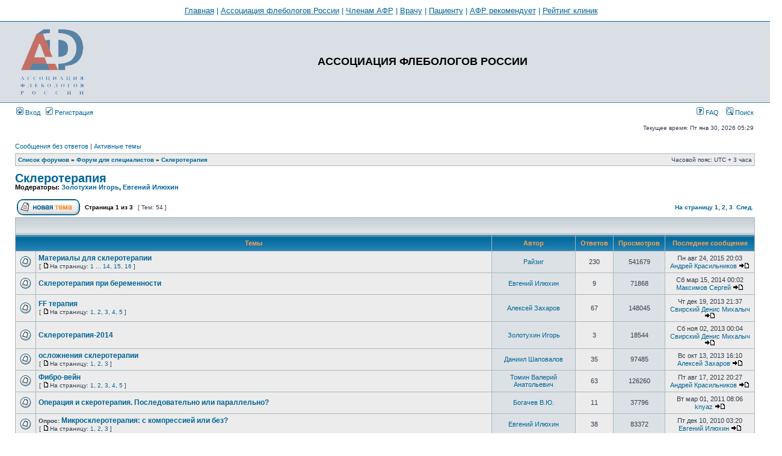

--- FILE ---
content_type: text/html; charset=UTF-8
request_url: http://phlebo-union.ru/forum/viewforum.php?f=11&sid=b4d577763569421cef63a910e7a6cfca
body_size: 8711
content:
<!DOCTYPE html PUBLIC "-//W3C//DTD XHTML 1.0 Transitional//EN" "http://www.w3.org/TR/xhtml1/DTD/xhtml1-transitional.dtd">
<html xmlns="http://www.w3.org/1999/xhtml" dir="ltr" lang="ru-ru" xml:lang="ru-ru">
<head>

<meta http-equiv="content-type" content="text/html; charset=UTF-8" />
<meta http-equiv="content-language" content="ru-ru" />
<meta http-equiv="content-style-type" content="text/css" />
<meta http-equiv="imagetoolbar" content="no" />
<meta name="resource-type" content="document" />
<meta name="distribution" content="global" />
<meta name="copyright" content="2000, 2002, 2005, 2007 phpBB Group" />
<meta name="keywords" content="" />
<meta name="description" content="" />
<meta http-equiv="X-UA-Compatible" content="IE=EmulateIE7" />
<title>АССОЦИАЦИЯ ФЛЕБОЛОГОВ РОССИИ &bull; Просмотр форума - Склеротерапия</title>

<link rel="stylesheet" href="./styles/subsilver2/theme/stylesheet.css" type="text/css" />

<script type="text/javascript">
// <![CDATA[

function popup(url, width, height, name)
{
	if (!name)
	{
		name = '_popup';
	}

	window.open(url.replace(/&amp;/g, '&'), name, 'height=' + height + ',resizable=yes,scrollbars=yes,width=' + width);
	return false;
}

function jumpto()
{
	var page = prompt('Введите номер страницы, на которую Вы хотели бы перейти:', '1');
	var per_page = '20';
	var base_url = './viewforum.php?f=11&amp;sid=dbdb43cc0d5848d816aa5fc44f2638ea';

	if (page !== null && !isNaN(page) && page == Math.floor(page) && page > 0)
	{
		if (base_url.indexOf('?') == -1)
		{
			document.location.href = base_url + '?start=' + ((page - 1) * per_page);
		}
		else
		{
			document.location.href = base_url.replace(/&amp;/g, '&') + '&start=' + ((page - 1) * per_page);
		}
	}
}

/**
* Find a member
*/
function find_username(url)
{
	popup(url, 760, 570, '_usersearch');
	return false;
}

/**
* Mark/unmark checklist
* id = ID of parent container, name = name prefix, state = state [true/false]
*/
function marklist(id, name, state)
{
	var parent = document.getElementById(id);
	if (!parent)
	{
		eval('parent = document.' + id);
	}

	if (!parent)
	{
		return;
	}

	var rb = parent.getElementsByTagName('input');
	
	for (var r = 0; r < rb.length; r++)
	{
		if (rb[r].name.substr(0, name.length) == name)
		{
			rb[r].checked = state;
		}
	}
}


// ]]>
</script>
</head>
<body class="ltr">

<a name="top"></a>
<div style="width: 100%; text-align: center; color: #006597; border: 0px solid black; border-bottom: 1px solid #006597; padding: 10px; font-size: 10pt;">
   <a href="http://www.phlebo-union.ru" style="text-decoration: underline;">Главная</a> |
   <a href="http://www.phlebo-union.ru/afr/" style="text-decoration: underline;">Ассоциация флебологов России</a> |
   <a href="http://www.phlebo-union.ru/login.html?r=59876" style="text-decoration: underline;">Членам АФР</a> |
   <a href="http://www.phlebo-union.ru/for-doctor/" style="text-decoration: underline;">Врачу</a> |
   <a href="http://www.phlebo-union.ru/for-patient/" style="text-decoration: underline;">Пациенту</a> |
   <a href="http://www.phlebo-union.ru/recomendations/" style="text-decoration: underline;">АФР рекомендует</a> |
   <a href="http://www.phlebo-union.ru/rating.html" style="text-decoration: underline;">Рейтинг клиник</a>
</div>
<div id="wrapheader">

	<div id="logodesc">
		<table width="100%" cellspacing="0">
		<tr>
			<td><a href="./index.php?sid=dbdb43cc0d5848d816aa5fc44f2638ea"><img src="./styles/subsilver2/imageset/site_logo.gif" width="120" height="120" alt="" title="" /></a></td>
			<td width="100%" align="center"><h1>АССОЦИАЦИЯ ФЛЕБОЛОГОВ РОССИИ</h1><span class="gen">                                                                                                                                                                                                                                                               </span><!--div class='banner'><img src='/forum/MHO_2.gif' alt='  MHO  !' /></div--></td>
		</tr>
		</table>
	</div>

	<div id="menubar">
		<table width="100%" cellspacing="0">
		<tr>
			<td class="genmed">
				<a href="./ucp.php?mode=login&amp;sid=dbdb43cc0d5848d816aa5fc44f2638ea"><img src="./styles/subsilver2/theme/images/icon_mini_login.gif" width="12" height="13" alt="*" /> Вход</a>&nbsp; &nbsp;<a href="./ucp.php?mode=register&amp;sid=dbdb43cc0d5848d816aa5fc44f2638ea"><img src="./styles/subsilver2/theme/images/icon_mini_register.gif" width="12" height="13" alt="*" /> Регистрация</a>
								</td>
			<td class="genmed" align="right">
				<a href="./faq.php?sid=dbdb43cc0d5848d816aa5fc44f2638ea"><img src="./styles/subsilver2/theme/images/icon_mini_faq.gif" width="12" height="13" alt="*" /> FAQ</a>
				&nbsp; &nbsp;<a href="./search.php?sid=dbdb43cc0d5848d816aa5fc44f2638ea"><img src="./styles/subsilver2/theme/images/icon_mini_search.gif" width="12" height="13" alt="*" /> Поиск</a>			</td>
		</tr>
		</table>
	</div>

	<div id="datebar">
		<table width="100%" cellspacing="0">
		<tr>
			<td class="gensmall"></td>
			<td class="gensmall" align="right">Текущее время: Пт янв 30, 2026 05:29 <br /></td>
		</tr>
		</table>
	</div>

</div>

<div id="wrapcentre">

		<p class="searchbar">
		<span style="float: left;"><a href="./search.php?search_id=unanswered&amp;sid=dbdb43cc0d5848d816aa5fc44f2638ea">Сообщения без ответов</a> | <a href="./search.php?search_id=active_topics&amp;sid=dbdb43cc0d5848d816aa5fc44f2638ea">Активные темы</a></span>
			</p>
	
	<br style="clear: both;" />

	<table class="tablebg" width="100%" cellspacing="1" cellpadding="0" style="margin-top: 5px;">
	<tr>
		<td class="row1">
			<p class="breadcrumbs"><a href="./index.php?sid=dbdb43cc0d5848d816aa5fc44f2638ea">Список форумов</a> &#187; <a href="./viewforum.php?f=22&amp;sid=dbdb43cc0d5848d816aa5fc44f2638ea">Форум для специалистов</a> &#187; <a href="./viewforum.php?f=11&amp;sid=dbdb43cc0d5848d816aa5fc44f2638ea">Склеротерапия</a></p>
			<p class="datetime">Часовой пояс: UTC + 3 часа </p>
		</td>
	</tr>
	</table>
	<br />	<div id="pageheader">
		<h2><a class="titles" href="./viewforum.php?f=11&amp;start=0&amp;sid=dbdb43cc0d5848d816aa5fc44f2638ea">Склеротерапия</a></h2>

					<p class="moderators">Модераторы: <a href="./memberlist.php?mode=viewprofile&amp;u=4&amp;sid=dbdb43cc0d5848d816aa5fc44f2638ea">Золотухин Игорь</a>, <a href="./memberlist.php?mode=viewprofile&amp;u=338&amp;sid=dbdb43cc0d5848d816aa5fc44f2638ea">Евгений Илюхин</a></p>
			</div>

	<br clear="all" /><br />

<div id="pagecontent">

		<table width="100%" cellspacing="1">
		<tr>
							<td align="left" valign="middle"><a href="./posting.php?mode=post&amp;f=11&amp;sid=dbdb43cc0d5848d816aa5fc44f2638ea"><img src="./styles/subsilver2/imageset/ru/button_topic_new.gif" alt="Начать новую тему" title="Начать новую тему" /></a></td>
							<td class="nav" valign="middle" nowrap="nowrap">&nbsp;Страница <strong>1</strong> из <strong>3</strong><br /></td>
				<td class="gensmall" nowrap="nowrap">&nbsp;[ Тем: 54 ]&nbsp;</td>
				<td class="gensmall" width="100%" align="right" nowrap="nowrap"><b><a href="#" onclick="jumpto(); return false;" title="Перейти на страницу…">На страницу</a> <strong>1</strong><span class="page-sep">, </span><a href="./viewforum.php?f=11&amp;sid=dbdb43cc0d5848d816aa5fc44f2638ea&amp;start=20">2</a><span class="page-sep">, </span><a href="./viewforum.php?f=11&amp;sid=dbdb43cc0d5848d816aa5fc44f2638ea&amp;start=40">3</a> &nbsp;<a href="./viewforum.php?f=11&amp;sid=dbdb43cc0d5848d816aa5fc44f2638ea&amp;start=20">След.</a></b></td>
					</tr>
		</table>
			<table class="tablebg" width="100%" cellspacing="1">
		<tr>
			<td class="cat" colspan="6">
				<table width="100%" cellspacing="0">
				<tr class="nav">
					<td valign="middle">&nbsp;</td>
					<td align="right" valign="middle">&nbsp;</td>
				</tr>
				</table>
			</td>
		</tr>

		<tr>
							<th colspan="2">&nbsp;Темы&nbsp;</th>
						<th>&nbsp;Автор&nbsp;</th>
			<th>&nbsp;Ответов&nbsp;</th>
			<th>&nbsp;Просмотров&nbsp;</th>
			<th>&nbsp;Последнее сообщение&nbsp;</th>
		</tr>

		
			<tr>
				<td class="row1" width="25" align="center"><img src="./styles/subsilver2/imageset/topic_read_hot.gif" width="19" height="18" alt="Нет новых сообщений" title="Нет новых сообщений" /></td>
								<td class="row1">
										 <a title="Добавлено: Пт сен 15, 2006 17:14 " href="./viewtopic.php?f=11&amp;t=1353&amp;sid=dbdb43cc0d5848d816aa5fc44f2638ea" class="topictitle">Материалы для склеротерапии</a>
											<p class="gensmall"> [ <img src="./styles/subsilver2/imageset/icon_post_target.gif" width="12" height="9" alt="На страницу" title="На страницу" />На страницу: <a href="./viewtopic.php?f=11&amp;t=1353&amp;sid=dbdb43cc0d5848d816aa5fc44f2638ea&amp;start=0">1</a> ... <a href="./viewtopic.php?f=11&amp;t=1353&amp;sid=dbdb43cc0d5848d816aa5fc44f2638ea&amp;start=195">14</a><span class="page-sep">, </span><a href="./viewtopic.php?f=11&amp;t=1353&amp;sid=dbdb43cc0d5848d816aa5fc44f2638ea&amp;start=210">15</a><span class="page-sep">, </span><a href="./viewtopic.php?f=11&amp;t=1353&amp;sid=dbdb43cc0d5848d816aa5fc44f2638ea&amp;start=225">16</a> ] </p>
									</td>
				<td class="row2" width="130" align="center"><p class="topicauthor"><a href="./memberlist.php?mode=viewprofile&amp;u=1170&amp;sid=dbdb43cc0d5848d816aa5fc44f2638ea">Райзиг</a></p></td>
				<td class="row1" width="50" align="center"><p class="topicdetails">230</p></td>
				<td class="row2" width="50" align="center"><p class="topicdetails">541679</p></td>
				<td class="row1" width="140" align="center">
					<p class="topicdetails" style="white-space: nowrap;">Пн авг 24, 2015 20:03 </p>
					<p class="topicdetails"><a href="./memberlist.php?mode=viewprofile&amp;u=5526&amp;sid=dbdb43cc0d5848d816aa5fc44f2638ea">Андрей Красильников</a>						<a href="./viewtopic.php?f=11&amp;t=1353&amp;p=52974&amp;sid=dbdb43cc0d5848d816aa5fc44f2638ea#p52974"><img src="./styles/subsilver2/imageset/icon_topic_latest.gif" width="18" height="9" alt="Перейти к последнему сообщению" title="Перейти к последнему сообщению" /></a>					</p>
				</td>
			</tr>

		
			<tr>
				<td class="row1" width="25" align="center"><img src="./styles/subsilver2/imageset/topic_read.gif" width="19" height="18" alt="Нет новых сообщений" title="Нет новых сообщений" /></td>
								<td class="row1">
										 <a title="Добавлено: Вс мар 09, 2014 22:42 " href="./viewtopic.php?f=11&amp;t=6108&amp;sid=dbdb43cc0d5848d816aa5fc44f2638ea" class="topictitle">Склеротерапия при беременности</a>
									</td>
				<td class="row2" width="130" align="center"><p class="topicauthor"><a href="./memberlist.php?mode=viewprofile&amp;u=338&amp;sid=dbdb43cc0d5848d816aa5fc44f2638ea">Евгений Илюхин</a></p></td>
				<td class="row1" width="50" align="center"><p class="topicdetails">9</p></td>
				<td class="row2" width="50" align="center"><p class="topicdetails">71868</p></td>
				<td class="row1" width="140" align="center">
					<p class="topicdetails" style="white-space: nowrap;">Сб мар 15, 2014 00:02 </p>
					<p class="topicdetails"><a href="./memberlist.php?mode=viewprofile&amp;u=68&amp;sid=dbdb43cc0d5848d816aa5fc44f2638ea">Максимов Сергей</a>						<a href="./viewtopic.php?f=11&amp;t=6108&amp;p=52026&amp;sid=dbdb43cc0d5848d816aa5fc44f2638ea#p52026"><img src="./styles/subsilver2/imageset/icon_topic_latest.gif" width="18" height="9" alt="Перейти к последнему сообщению" title="Перейти к последнему сообщению" /></a>					</p>
				</td>
			</tr>

		
			<tr>
				<td class="row1" width="25" align="center"><img src="./styles/subsilver2/imageset/topic_read_hot.gif" width="19" height="18" alt="Нет новых сообщений" title="Нет новых сообщений" /></td>
								<td class="row1">
										 <a title="Добавлено: Пн мар 22, 2010 07:00 " href="./viewtopic.php?f=11&amp;t=3537&amp;sid=dbdb43cc0d5848d816aa5fc44f2638ea" class="topictitle">FF терапия</a>
											<p class="gensmall"> [ <img src="./styles/subsilver2/imageset/icon_post_target.gif" width="12" height="9" alt="На страницу" title="На страницу" />На страницу: <a href="./viewtopic.php?f=11&amp;t=3537&amp;sid=dbdb43cc0d5848d816aa5fc44f2638ea&amp;start=0">1</a><span class="page-sep">, </span><a href="./viewtopic.php?f=11&amp;t=3537&amp;sid=dbdb43cc0d5848d816aa5fc44f2638ea&amp;start=15">2</a><span class="page-sep">, </span><a href="./viewtopic.php?f=11&amp;t=3537&amp;sid=dbdb43cc0d5848d816aa5fc44f2638ea&amp;start=30">3</a><span class="page-sep">, </span><a href="./viewtopic.php?f=11&amp;t=3537&amp;sid=dbdb43cc0d5848d816aa5fc44f2638ea&amp;start=45">4</a><span class="page-sep">, </span><a href="./viewtopic.php?f=11&amp;t=3537&amp;sid=dbdb43cc0d5848d816aa5fc44f2638ea&amp;start=60">5</a> ] </p>
									</td>
				<td class="row2" width="130" align="center"><p class="topicauthor"><a href="./memberlist.php?mode=viewprofile&amp;u=27043&amp;sid=dbdb43cc0d5848d816aa5fc44f2638ea">Алексей Захаров</a></p></td>
				<td class="row1" width="50" align="center"><p class="topicdetails">67</p></td>
				<td class="row2" width="50" align="center"><p class="topicdetails">148045</p></td>
				<td class="row1" width="140" align="center">
					<p class="topicdetails" style="white-space: nowrap;">Чт дек 19, 2013 21:37 </p>
					<p class="topicdetails"><a href="./memberlist.php?mode=viewprofile&amp;u=7443&amp;sid=dbdb43cc0d5848d816aa5fc44f2638ea">Свирский Денис Михалыч</a>						<a href="./viewtopic.php?f=11&amp;t=3537&amp;p=51640&amp;sid=dbdb43cc0d5848d816aa5fc44f2638ea#p51640"><img src="./styles/subsilver2/imageset/icon_topic_latest.gif" width="18" height="9" alt="Перейти к последнему сообщению" title="Перейти к последнему сообщению" /></a>					</p>
				</td>
			</tr>

		
			<tr>
				<td class="row1" width="25" align="center"><img src="./styles/subsilver2/imageset/topic_read.gif" width="19" height="18" alt="Нет новых сообщений" title="Нет новых сообщений" /></td>
								<td class="row1">
										 <a title="Добавлено: Чт окт 31, 2013 20:54 " href="./viewtopic.php?f=11&amp;t=6069&amp;sid=dbdb43cc0d5848d816aa5fc44f2638ea" class="topictitle">Склеротерапия-2014</a>
									</td>
				<td class="row2" width="130" align="center"><p class="topicauthor"><a href="./memberlist.php?mode=viewprofile&amp;u=4&amp;sid=dbdb43cc0d5848d816aa5fc44f2638ea">Золотухин Игорь</a></p></td>
				<td class="row1" width="50" align="center"><p class="topicdetails">3</p></td>
				<td class="row2" width="50" align="center"><p class="topicdetails">18544</p></td>
				<td class="row1" width="140" align="center">
					<p class="topicdetails" style="white-space: nowrap;">Сб ноя 02, 2013 00:04 </p>
					<p class="topicdetails"><a href="./memberlist.php?mode=viewprofile&amp;u=7443&amp;sid=dbdb43cc0d5848d816aa5fc44f2638ea">Свирский Денис Михалыч</a>						<a href="./viewtopic.php?f=11&amp;t=6069&amp;p=51391&amp;sid=dbdb43cc0d5848d816aa5fc44f2638ea#p51391"><img src="./styles/subsilver2/imageset/icon_topic_latest.gif" width="18" height="9" alt="Перейти к последнему сообщению" title="Перейти к последнему сообщению" /></a>					</p>
				</td>
			</tr>

		
			<tr>
				<td class="row1" width="25" align="center"><img src="./styles/subsilver2/imageset/topic_read_hot.gif" width="19" height="18" alt="Нет новых сообщений" title="Нет новых сообщений" /></td>
								<td class="row1">
										 <a title="Добавлено: Пн окт 27, 2008 22:47 " href="./viewtopic.php?f=11&amp;t=3128&amp;sid=dbdb43cc0d5848d816aa5fc44f2638ea" class="topictitle">осложнения склеротерапии</a>
											<p class="gensmall"> [ <img src="./styles/subsilver2/imageset/icon_post_target.gif" width="12" height="9" alt="На страницу" title="На страницу" />На страницу: <a href="./viewtopic.php?f=11&amp;t=3128&amp;sid=dbdb43cc0d5848d816aa5fc44f2638ea&amp;start=0">1</a><span class="page-sep">, </span><a href="./viewtopic.php?f=11&amp;t=3128&amp;sid=dbdb43cc0d5848d816aa5fc44f2638ea&amp;start=15">2</a><span class="page-sep">, </span><a href="./viewtopic.php?f=11&amp;t=3128&amp;sid=dbdb43cc0d5848d816aa5fc44f2638ea&amp;start=30">3</a> ] </p>
									</td>
				<td class="row2" width="130" align="center"><p class="topicauthor"><a href="./memberlist.php?mode=viewprofile&amp;u=11388&amp;sid=dbdb43cc0d5848d816aa5fc44f2638ea">Даниил Шаповалов</a></p></td>
				<td class="row1" width="50" align="center"><p class="topicdetails">35</p></td>
				<td class="row2" width="50" align="center"><p class="topicdetails">97485</p></td>
				<td class="row1" width="140" align="center">
					<p class="topicdetails" style="white-space: nowrap;">Вс окт 13, 2013 16:10 </p>
					<p class="topicdetails"><a href="./memberlist.php?mode=viewprofile&amp;u=27043&amp;sid=dbdb43cc0d5848d816aa5fc44f2638ea">Алексей Захаров</a>						<a href="./viewtopic.php?f=11&amp;t=3128&amp;p=51308&amp;sid=dbdb43cc0d5848d816aa5fc44f2638ea#p51308"><img src="./styles/subsilver2/imageset/icon_topic_latest.gif" width="18" height="9" alt="Перейти к последнему сообщению" title="Перейти к последнему сообщению" /></a>					</p>
				</td>
			</tr>

		
			<tr>
				<td class="row1" width="25" align="center"><img src="./styles/subsilver2/imageset/topic_read_hot.gif" width="19" height="18" alt="Нет новых сообщений" title="Нет новых сообщений" /></td>
								<td class="row1">
										 <a title="Добавлено: Вс май 11, 2008 09:16 " href="./viewtopic.php?f=11&amp;t=2992&amp;sid=dbdb43cc0d5848d816aa5fc44f2638ea" class="topictitle">Фибро-вейн</a>
											<p class="gensmall"> [ <img src="./styles/subsilver2/imageset/icon_post_target.gif" width="12" height="9" alt="На страницу" title="На страницу" />На страницу: <a href="./viewtopic.php?f=11&amp;t=2992&amp;sid=dbdb43cc0d5848d816aa5fc44f2638ea&amp;start=0">1</a><span class="page-sep">, </span><a href="./viewtopic.php?f=11&amp;t=2992&amp;sid=dbdb43cc0d5848d816aa5fc44f2638ea&amp;start=15">2</a><span class="page-sep">, </span><a href="./viewtopic.php?f=11&amp;t=2992&amp;sid=dbdb43cc0d5848d816aa5fc44f2638ea&amp;start=30">3</a><span class="page-sep">, </span><a href="./viewtopic.php?f=11&amp;t=2992&amp;sid=dbdb43cc0d5848d816aa5fc44f2638ea&amp;start=45">4</a><span class="page-sep">, </span><a href="./viewtopic.php?f=11&amp;t=2992&amp;sid=dbdb43cc0d5848d816aa5fc44f2638ea&amp;start=60">5</a> ] </p>
									</td>
				<td class="row2" width="130" align="center"><p class="topicauthor"><a href="./memberlist.php?mode=viewprofile&amp;u=9&amp;sid=dbdb43cc0d5848d816aa5fc44f2638ea">Томин Валерий Анатольевич</a></p></td>
				<td class="row1" width="50" align="center"><p class="topicdetails">63</p></td>
				<td class="row2" width="50" align="center"><p class="topicdetails">126260</p></td>
				<td class="row1" width="140" align="center">
					<p class="topicdetails" style="white-space: nowrap;">Пт авг 17, 2012 20:27 </p>
					<p class="topicdetails"><a href="./memberlist.php?mode=viewprofile&amp;u=5526&amp;sid=dbdb43cc0d5848d816aa5fc44f2638ea">Андрей Красильников</a>						<a href="./viewtopic.php?f=11&amp;t=2992&amp;p=46920&amp;sid=dbdb43cc0d5848d816aa5fc44f2638ea#p46920"><img src="./styles/subsilver2/imageset/icon_topic_latest.gif" width="18" height="9" alt="Перейти к последнему сообщению" title="Перейти к последнему сообщению" /></a>					</p>
				</td>
			</tr>

		
			<tr>
				<td class="row1" width="25" align="center"><img src="./styles/subsilver2/imageset/topic_read.gif" width="19" height="18" alt="Нет новых сообщений" title="Нет новых сообщений" /></td>
								<td class="row1">
										 <a title="Добавлено: Пт мар 17, 2006 10:30 " href="./viewtopic.php?f=11&amp;t=431&amp;sid=dbdb43cc0d5848d816aa5fc44f2638ea" class="topictitle">Операция и скеротерапия. Последовательно или параллельно?</a>
									</td>
				<td class="row2" width="130" align="center"><p class="topicauthor"><a href="./memberlist.php?mode=viewprofile&amp;u=5&amp;sid=dbdb43cc0d5848d816aa5fc44f2638ea">Богачев В.Ю.</a></p></td>
				<td class="row1" width="50" align="center"><p class="topicdetails">11</p></td>
				<td class="row2" width="50" align="center"><p class="topicdetails">37796</p></td>
				<td class="row1" width="140" align="center">
					<p class="topicdetails" style="white-space: nowrap;">Вт мар 01, 2011 08:06 </p>
					<p class="topicdetails"><a href="./memberlist.php?mode=viewprofile&amp;u=1474&amp;sid=dbdb43cc0d5848d816aa5fc44f2638ea">knyaz</a>						<a href="./viewtopic.php?f=11&amp;t=431&amp;p=40832&amp;sid=dbdb43cc0d5848d816aa5fc44f2638ea#p40832"><img src="./styles/subsilver2/imageset/icon_topic_latest.gif" width="18" height="9" alt="Перейти к последнему сообщению" title="Перейти к последнему сообщению" /></a>					</p>
				</td>
			</tr>

		
			<tr>
				<td class="row1" width="25" align="center"><img src="./styles/subsilver2/imageset/topic_read_hot.gif" width="19" height="18" alt="Нет новых сообщений" title="Нет новых сообщений" /></td>
								<td class="row1">
										 <b>Опрос: </b> <a title="Добавлено: Ср май 20, 2009 15:18 " href="./viewtopic.php?f=11&amp;t=3302&amp;sid=dbdb43cc0d5848d816aa5fc44f2638ea" class="topictitle">Микросклеротерапия: с компрессией или без?</a>
											<p class="gensmall"> [ <img src="./styles/subsilver2/imageset/icon_post_target.gif" width="12" height="9" alt="На страницу" title="На страницу" />На страницу: <a href="./viewtopic.php?f=11&amp;t=3302&amp;sid=dbdb43cc0d5848d816aa5fc44f2638ea&amp;start=0">1</a><span class="page-sep">, </span><a href="./viewtopic.php?f=11&amp;t=3302&amp;sid=dbdb43cc0d5848d816aa5fc44f2638ea&amp;start=15">2</a><span class="page-sep">, </span><a href="./viewtopic.php?f=11&amp;t=3302&amp;sid=dbdb43cc0d5848d816aa5fc44f2638ea&amp;start=30">3</a> ] </p>
									</td>
				<td class="row2" width="130" align="center"><p class="topicauthor"><a href="./memberlist.php?mode=viewprofile&amp;u=338&amp;sid=dbdb43cc0d5848d816aa5fc44f2638ea">Евгений Илюхин</a></p></td>
				<td class="row1" width="50" align="center"><p class="topicdetails">38</p></td>
				<td class="row2" width="50" align="center"><p class="topicdetails">83372</p></td>
				<td class="row1" width="140" align="center">
					<p class="topicdetails" style="white-space: nowrap;">Пт дек 10, 2010 03:20 </p>
					<p class="topicdetails"><a href="./memberlist.php?mode=viewprofile&amp;u=338&amp;sid=dbdb43cc0d5848d816aa5fc44f2638ea">Евгений Илюхин</a>						<a href="./viewtopic.php?f=11&amp;t=3302&amp;p=40453&amp;sid=dbdb43cc0d5848d816aa5fc44f2638ea#p40453"><img src="./styles/subsilver2/imageset/icon_topic_latest.gif" width="18" height="9" alt="Перейти к последнему сообщению" title="Перейти к последнему сообщению" /></a>					</p>
				</td>
			</tr>

		
			<tr>
				<td class="row1" width="25" align="center"><img src="./styles/subsilver2/imageset/topic_read_hot.gif" width="19" height="18" alt="Нет новых сообщений" title="Нет новых сообщений" /></td>
								<td class="row1">
										 <a title="Добавлено: Вс окт 08, 2006 09:55 " href="./viewtopic.php?f=11&amp;t=1440&amp;sid=dbdb43cc0d5848d816aa5fc44f2638ea" class="topictitle">Принципы склеротерапии.</a>
											<p class="gensmall"> [ <img src="./styles/subsilver2/imageset/icon_post_target.gif" width="12" height="9" alt="На страницу" title="На страницу" />На страницу: <a href="./viewtopic.php?f=11&amp;t=1440&amp;sid=dbdb43cc0d5848d816aa5fc44f2638ea&amp;start=0">1</a><span class="page-sep">, </span><a href="./viewtopic.php?f=11&amp;t=1440&amp;sid=dbdb43cc0d5848d816aa5fc44f2638ea&amp;start=15">2</a><span class="page-sep">, </span><a href="./viewtopic.php?f=11&amp;t=1440&amp;sid=dbdb43cc0d5848d816aa5fc44f2638ea&amp;start=30">3</a><span class="page-sep">, </span><a href="./viewtopic.php?f=11&amp;t=1440&amp;sid=dbdb43cc0d5848d816aa5fc44f2638ea&amp;start=45">4</a> ] </p>
									</td>
				<td class="row2" width="130" align="center"><p class="topicauthor"><a href="./memberlist.php?mode=viewprofile&amp;u=9&amp;sid=dbdb43cc0d5848d816aa5fc44f2638ea">Томин Валерий Анатольевич</a></p></td>
				<td class="row1" width="50" align="center"><p class="topicdetails">54</p></td>
				<td class="row2" width="50" align="center"><p class="topicdetails">137237</p></td>
				<td class="row1" width="140" align="center">
					<p class="topicdetails" style="white-space: nowrap;">Ср дек 08, 2010 05:36 </p>
					<p class="topicdetails"><a href="./memberlist.php?mode=viewprofile&amp;u=27043&amp;sid=dbdb43cc0d5848d816aa5fc44f2638ea">Алексей Захаров</a>						<a href="./viewtopic.php?f=11&amp;t=1440&amp;p=40410&amp;sid=dbdb43cc0d5848d816aa5fc44f2638ea#p40410"><img src="./styles/subsilver2/imageset/icon_topic_latest.gif" width="18" height="9" alt="Перейти к последнему сообщению" title="Перейти к последнему сообщению" /></a>					</p>
				</td>
			</tr>

		
			<tr>
				<td class="row1" width="25" align="center"><img src="./styles/subsilver2/imageset/topic_read.gif" width="19" height="18" alt="Нет новых сообщений" title="Нет новых сообщений" /></td>
								<td class="row1">
										 <a title="Добавлено: Ср авг 25, 2010 07:15 " href="./viewtopic.php?f=11&amp;t=3722&amp;sid=dbdb43cc0d5848d816aa5fc44f2638ea" class="topictitle">Статистика реканализаций после стволовх склерооблитераций.</a>
									</td>
				<td class="row2" width="130" align="center"><p class="topicauthor"><a href="./memberlist.php?mode=viewprofile&amp;u=27043&amp;sid=dbdb43cc0d5848d816aa5fc44f2638ea">Алексей Захаров</a></p></td>
				<td class="row1" width="50" align="center"><p class="topicdetails">6</p></td>
				<td class="row2" width="50" align="center"><p class="topicdetails">21636</p></td>
				<td class="row1" width="140" align="center">
					<p class="topicdetails" style="white-space: nowrap;">Вс сен 26, 2010 03:30 </p>
					<p class="topicdetails"><a href="./memberlist.php?mode=viewprofile&amp;u=27043&amp;sid=dbdb43cc0d5848d816aa5fc44f2638ea">Алексей Захаров</a>						<a href="./viewtopic.php?f=11&amp;t=3722&amp;p=39494&amp;sid=dbdb43cc0d5848d816aa5fc44f2638ea#p39494"><img src="./styles/subsilver2/imageset/icon_topic_latest.gif" width="18" height="9" alt="Перейти к последнему сообщению" title="Перейти к последнему сообщению" /></a>					</p>
				</td>
			</tr>

		
			<tr>
				<td class="row1" width="25" align="center"><img src="./styles/subsilver2/imageset/topic_read_hot.gif" width="19" height="18" alt="Нет новых сообщений" title="Нет новых сообщений" /></td>
								<td class="row1">
										 <a title="Добавлено: Сб июн 18, 2005 19:50 " href="./viewtopic.php?f=11&amp;t=75&amp;sid=dbdb43cc0d5848d816aa5fc44f2638ea" class="topictitle">Микросклеротерапия</a>
											<p class="gensmall"> [ <img src="./styles/subsilver2/imageset/icon_post_target.gif" width="12" height="9" alt="На страницу" title="На страницу" />На страницу: <a href="./viewtopic.php?f=11&amp;t=75&amp;sid=dbdb43cc0d5848d816aa5fc44f2638ea&amp;start=0">1</a><span class="page-sep">, </span><a href="./viewtopic.php?f=11&amp;t=75&amp;sid=dbdb43cc0d5848d816aa5fc44f2638ea&amp;start=15">2</a><span class="page-sep">, </span><a href="./viewtopic.php?f=11&amp;t=75&amp;sid=dbdb43cc0d5848d816aa5fc44f2638ea&amp;start=30">3</a> ] </p>
									</td>
				<td class="row2" width="130" align="center"><p class="topicauthor"><a href="./memberlist.php?mode=viewprofile&amp;u=68&amp;sid=dbdb43cc0d5848d816aa5fc44f2638ea">Максимов Сергей</a></p></td>
				<td class="row1" width="50" align="center"><p class="topicdetails">44</p></td>
				<td class="row2" width="50" align="center"><p class="topicdetails">101450</p></td>
				<td class="row1" width="140" align="center">
					<p class="topicdetails" style="white-space: nowrap;">Чт авг 26, 2010 07:19 </p>
					<p class="topicdetails"><a href="./memberlist.php?mode=viewprofile&amp;u=68&amp;sid=dbdb43cc0d5848d816aa5fc44f2638ea">Максимов Сергей</a>						<a href="./viewtopic.php?f=11&amp;t=75&amp;p=38921&amp;sid=dbdb43cc0d5848d816aa5fc44f2638ea#p38921"><img src="./styles/subsilver2/imageset/icon_topic_latest.gif" width="18" height="9" alt="Перейти к последнему сообщению" title="Перейти к последнему сообщению" /></a>					</p>
				</td>
			</tr>

		
			<tr>
				<td class="row1" width="25" align="center"><img src="./styles/subsilver2/imageset/topic_read.gif" width="19" height="18" alt="Нет новых сообщений" title="Нет новых сообщений" /></td>
								<td class="row1">
										 <a title="Добавлено: Пн июн 07, 2010 07:06 " href="./viewtopic.php?f=11&amp;t=3655&amp;sid=dbdb43cc0d5848d816aa5fc44f2638ea" class="topictitle">Сначала испытай на себе - затем примени у пациента.</a>
									</td>
				<td class="row2" width="130" align="center"><p class="topicauthor"><a href="./memberlist.php?mode=viewprofile&amp;u=27305&amp;sid=dbdb43cc0d5848d816aa5fc44f2638ea">Эн жи</a></p></td>
				<td class="row1" width="50" align="center"><p class="topicdetails">13</p></td>
				<td class="row2" width="50" align="center"><p class="topicdetails">38603</p></td>
				<td class="row1" width="140" align="center">
					<p class="topicdetails" style="white-space: nowrap;">Вт авг 24, 2010 16:17 </p>
					<p class="topicdetails"><a href="./memberlist.php?mode=viewprofile&amp;u=27043&amp;sid=dbdb43cc0d5848d816aa5fc44f2638ea">Алексей Захаров</a>						<a href="./viewtopic.php?f=11&amp;t=3655&amp;p=38878&amp;sid=dbdb43cc0d5848d816aa5fc44f2638ea#p38878"><img src="./styles/subsilver2/imageset/icon_topic_latest.gif" width="18" height="9" alt="Перейти к последнему сообщению" title="Перейти к последнему сообщению" /></a>					</p>
				</td>
			</tr>

		
			<tr>
				<td class="row1" width="25" align="center"><img src="./styles/subsilver2/imageset/topic_read_hot.gif" width="19" height="18" alt="Нет новых сообщений" title="Нет новых сообщений" /></td>
								<td class="row1">
										 <a title="Добавлено: Вс сен 07, 2008 11:14 " href="./viewtopic.php?f=11&amp;t=3080&amp;sid=dbdb43cc0d5848d816aa5fc44f2638ea" class="topictitle">Кабинет для проведения склеротерапии.</a>
											<p class="gensmall"> [ <img src="./styles/subsilver2/imageset/icon_post_target.gif" width="12" height="9" alt="На страницу" title="На страницу" />На страницу: <a href="./viewtopic.php?f=11&amp;t=3080&amp;sid=dbdb43cc0d5848d816aa5fc44f2638ea&amp;start=0">1</a><span class="page-sep">, </span><a href="./viewtopic.php?f=11&amp;t=3080&amp;sid=dbdb43cc0d5848d816aa5fc44f2638ea&amp;start=15">2</a><span class="page-sep">, </span><a href="./viewtopic.php?f=11&amp;t=3080&amp;sid=dbdb43cc0d5848d816aa5fc44f2638ea&amp;start=30">3</a> ] </p>
									</td>
				<td class="row2" width="130" align="center"><p class="topicauthor"><a href="./memberlist.php?mode=viewprofile&amp;u=365&amp;sid=dbdb43cc0d5848d816aa5fc44f2638ea">Евгений Елисеев</a></p></td>
				<td class="row1" width="50" align="center"><p class="topicdetails">31</p></td>
				<td class="row2" width="50" align="center"><p class="topicdetails">75247</p></td>
				<td class="row1" width="140" align="center">
					<p class="topicdetails" style="white-space: nowrap;">Чт июн 10, 2010 07:00 </p>
					<p class="topicdetails"><a href="./memberlist.php?mode=viewprofile&amp;u=27305&amp;sid=dbdb43cc0d5848d816aa5fc44f2638ea">Эн жи</a>						<a href="./viewtopic.php?f=11&amp;t=3080&amp;p=38161&amp;sid=dbdb43cc0d5848d816aa5fc44f2638ea#p38161"><img src="./styles/subsilver2/imageset/icon_topic_latest.gif" width="18" height="9" alt="Перейти к последнему сообщению" title="Перейти к последнему сообщению" /></a>					</p>
				</td>
			</tr>

		
			<tr>
				<td class="row1" width="25" align="center"><img src="./styles/subsilver2/imageset/topic_read.gif" width="19" height="18" alt="Нет новых сообщений" title="Нет новых сообщений" /></td>
								<td class="row1">
										<img src="./styles/subsilver2/imageset/icon_topic_attach.gif" width="14" height="18" alt="Вложения" title="Вложения" /> <a title="Добавлено: Пн фев 15, 2010 22:35 " href="./viewtopic.php?f=11&amp;t=3504&amp;sid=dbdb43cc0d5848d816aa5fc44f2638ea" class="topictitle">Veinviewer</a>
									</td>
				<td class="row2" width="130" align="center"><p class="topicauthor"><a href="./memberlist.php?mode=viewprofile&amp;u=27075&amp;sid=dbdb43cc0d5848d816aa5fc44f2638ea">Игорь Николаевич</a></p></td>
				<td class="row1" width="50" align="center"><p class="topicdetails">2</p></td>
				<td class="row2" width="50" align="center"><p class="topicdetails">18772</p></td>
				<td class="row1" width="140" align="center">
					<p class="topicdetails" style="white-space: nowrap;">Вт фев 16, 2010 23:53 </p>
					<p class="topicdetails"><a href="./memberlist.php?mode=viewprofile&amp;u=370&amp;sid=dbdb43cc0d5848d816aa5fc44f2638ea">Париков Матвей</a>						<a href="./viewtopic.php?f=11&amp;t=3504&amp;p=36370&amp;sid=dbdb43cc0d5848d816aa5fc44f2638ea#p36370"><img src="./styles/subsilver2/imageset/icon_topic_latest.gif" width="18" height="9" alt="Перейти к последнему сообщению" title="Перейти к последнему сообщению" /></a>					</p>
				</td>
			</tr>

		
			<tr>
				<td class="row1" width="25" align="center"><img src="./styles/subsilver2/imageset/topic_read_hot.gif" width="19" height="18" alt="Нет новых сообщений" title="Нет новых сообщений" /></td>
								<td class="row1">
										 <a title="Добавлено: Пн сен 19, 2005 08:43 " href="./viewtopic.php?f=11&amp;t=132&amp;sid=dbdb43cc0d5848d816aa5fc44f2638ea" class="topictitle">Поделитесь мнением, коллеги</a>
											<p class="gensmall"> [ <img src="./styles/subsilver2/imageset/icon_post_target.gif" width="12" height="9" alt="На страницу" title="На страницу" />На страницу: <a href="./viewtopic.php?f=11&amp;t=132&amp;sid=dbdb43cc0d5848d816aa5fc44f2638ea&amp;start=0">1</a><span class="page-sep">, </span><a href="./viewtopic.php?f=11&amp;t=132&amp;sid=dbdb43cc0d5848d816aa5fc44f2638ea&amp;start=15">2</a><span class="page-sep">, </span><a href="./viewtopic.php?f=11&amp;t=132&amp;sid=dbdb43cc0d5848d816aa5fc44f2638ea&amp;start=30">3</a><span class="page-sep">, </span><a href="./viewtopic.php?f=11&amp;t=132&amp;sid=dbdb43cc0d5848d816aa5fc44f2638ea&amp;start=45">4</a> ] </p>
									</td>
				<td class="row2" width="130" align="center"><p class="topicauthor"><a href="./memberlist.php?mode=viewprofile&amp;u=11&amp;sid=dbdb43cc0d5848d816aa5fc44f2638ea">Антон</a></p></td>
				<td class="row1" width="50" align="center"><p class="topicdetails">50</p></td>
				<td class="row2" width="50" align="center"><p class="topicdetails">127386</p></td>
				<td class="row1" width="140" align="center">
					<p class="topicdetails" style="white-space: nowrap;">Чт июн 25, 2009 21:29 </p>
					<p class="topicdetails"><a href="./memberlist.php?mode=viewprofile&amp;u=305&amp;sid=dbdb43cc0d5848d816aa5fc44f2638ea">Кравцов Артем А.</a>						<a href="./viewtopic.php?f=11&amp;t=132&amp;p=33580&amp;sid=dbdb43cc0d5848d816aa5fc44f2638ea#p33580"><img src="./styles/subsilver2/imageset/icon_topic_latest.gif" width="18" height="9" alt="Перейти к последнему сообщению" title="Перейти к последнему сообщению" /></a>					</p>
				</td>
			</tr>

		
			<tr>
				<td class="row1" width="25" align="center"><img src="./styles/subsilver2/imageset/topic_read.gif" width="19" height="18" alt="Нет новых сообщений" title="Нет новых сообщений" /></td>
								<td class="row1">
										 <a title="Добавлено: Вт апр 14, 2009 16:37 " href="./viewtopic.php?f=11&amp;t=3284&amp;sid=dbdb43cc0d5848d816aa5fc44f2638ea" class="topictitle">Нитроглицериновая мазь</a>
									</td>
				<td class="row2" width="130" align="center"><p class="topicauthor"><a href="./memberlist.php?mode=viewprofile&amp;u=6913&amp;sid=dbdb43cc0d5848d816aa5fc44f2638ea">Surarcher</a></p></td>
				<td class="row1" width="50" align="center"><p class="topicdetails">4</p></td>
				<td class="row2" width="50" align="center"><p class="topicdetails">24005</p></td>
				<td class="row1" width="140" align="center">
					<p class="topicdetails" style="white-space: nowrap;">Вт апр 14, 2009 21:50 </p>
					<p class="topicdetails"><a href="./memberlist.php?mode=viewprofile&amp;u=370&amp;sid=dbdb43cc0d5848d816aa5fc44f2638ea">Париков Матвей</a>						<a href="./viewtopic.php?f=11&amp;t=3284&amp;p=32774&amp;sid=dbdb43cc0d5848d816aa5fc44f2638ea#p32774"><img src="./styles/subsilver2/imageset/icon_topic_latest.gif" width="18" height="9" alt="Перейти к последнему сообщению" title="Перейти к последнему сообщению" /></a>					</p>
				</td>
			</tr>

		
			<tr>
				<td class="row1" width="25" align="center"><img src="./styles/subsilver2/imageset/topic_read_hot.gif" width="19" height="18" alt="Нет новых сообщений" title="Нет новых сообщений" /></td>
								<td class="row1">
										 <a title="Добавлено: Пн апр 18, 2005 15:40 " href="./viewtopic.php?f=11&amp;t=37&amp;sid=dbdb43cc0d5848d816aa5fc44f2638ea" class="topictitle">техника фоам-форм</a>
											<p class="gensmall"> [ <img src="./styles/subsilver2/imageset/icon_post_target.gif" width="12" height="9" alt="На страницу" title="На страницу" />На страницу: <a href="./viewtopic.php?f=11&amp;t=37&amp;sid=dbdb43cc0d5848d816aa5fc44f2638ea&amp;start=0">1</a><span class="page-sep">, </span><a href="./viewtopic.php?f=11&amp;t=37&amp;sid=dbdb43cc0d5848d816aa5fc44f2638ea&amp;start=15">2</a><span class="page-sep">, </span><a href="./viewtopic.php?f=11&amp;t=37&amp;sid=dbdb43cc0d5848d816aa5fc44f2638ea&amp;start=30">3</a><span class="page-sep">, </span><a href="./viewtopic.php?f=11&amp;t=37&amp;sid=dbdb43cc0d5848d816aa5fc44f2638ea&amp;start=45">4</a> ] </p>
									</td>
				<td class="row2" width="130" align="center"><p class="topicauthor"><a href="./memberlist.php?mode=viewprofile&amp;u=118&amp;sid=dbdb43cc0d5848d816aa5fc44f2638ea">жердев андрей</a></p></td>
				<td class="row1" width="50" align="center"><p class="topicdetails">56</p></td>
				<td class="row2" width="50" align="center"><p class="topicdetails">142409</p></td>
				<td class="row1" width="140" align="center">
					<p class="topicdetails" style="white-space: nowrap;">Вт дек 16, 2008 23:27 </p>
					<p class="topicdetails"><a href="./memberlist.php?mode=viewprofile&amp;u=3627&amp;sid=dbdb43cc0d5848d816aa5fc44f2638ea">Сонькин Игорь</a>						<a href="./viewtopic.php?f=11&amp;t=37&amp;p=31133&amp;sid=dbdb43cc0d5848d816aa5fc44f2638ea#p31133"><img src="./styles/subsilver2/imageset/icon_topic_latest.gif" width="18" height="9" alt="Перейти к последнему сообщению" title="Перейти к последнему сообщению" /></a>					</p>
				</td>
			</tr>

		
			<tr>
				<td class="row1" width="25" align="center"><img src="./styles/subsilver2/imageset/topic_read.gif" width="19" height="18" alt="Нет новых сообщений" title="Нет новых сообщений" /></td>
								<td class="row1">
										 <a title="Добавлено: Ср июн 13, 2007 17:31 " href="./viewtopic.php?f=11&amp;t=2567&amp;sid=dbdb43cc0d5848d816aa5fc44f2638ea" class="topictitle">О латексных подушечках</a>
									</td>
				<td class="row2" width="130" align="center"><p class="topicauthor"><a href="./memberlist.php?mode=viewprofile&amp;u=3424&amp;sid=dbdb43cc0d5848d816aa5fc44f2638ea">Пеньков В.П.</a></p></td>
				<td class="row1" width="50" align="center"><p class="topicdetails">4</p></td>
				<td class="row2" width="50" align="center"><p class="topicdetails">23620</p></td>
				<td class="row1" width="140" align="center">
					<p class="topicdetails" style="white-space: nowrap;">Вс дек 14, 2008 13:40 </p>
					<p class="topicdetails"><a href="./memberlist.php?mode=viewprofile&amp;u=3627&amp;sid=dbdb43cc0d5848d816aa5fc44f2638ea">Сонькин Игорь</a>						<a href="./viewtopic.php?f=11&amp;t=2567&amp;p=31094&amp;sid=dbdb43cc0d5848d816aa5fc44f2638ea#p31094"><img src="./styles/subsilver2/imageset/icon_topic_latest.gif" width="18" height="9" alt="Перейти к последнему сообщению" title="Перейти к последнему сообщению" /></a>					</p>
				</td>
			</tr>

		
			<tr>
				<td class="row1" width="25" align="center"><img src="./styles/subsilver2/imageset/topic_read.gif" width="19" height="18" alt="Нет новых сообщений" title="Нет новых сообщений" /></td>
								<td class="row1">
										 <a title="Добавлено: Пт окт 17, 2008 20:43 " href="./viewtopic.php?f=11&amp;t=3121&amp;sid=dbdb43cc0d5848d816aa5fc44f2638ea" class="topictitle">Пена, размер пузырька, значение?</a>
									</td>
				<td class="row2" width="130" align="center"><p class="topicauthor"><a href="./memberlist.php?mode=viewprofile&amp;u=1209&amp;sid=dbdb43cc0d5848d816aa5fc44f2638ea">Кудыкин Максим Николаевич</a></p></td>
				<td class="row1" width="50" align="center"><p class="topicdetails">10</p></td>
				<td class="row2" width="50" align="center"><p class="topicdetails">33743</p></td>
				<td class="row1" width="140" align="center">
					<p class="topicdetails" style="white-space: nowrap;">Сб ноя 22, 2008 22:22 </p>
					<p class="topicdetails"><a href="./memberlist.php?mode=viewprofile&amp;u=1209&amp;sid=dbdb43cc0d5848d816aa5fc44f2638ea">Кудыкин Максим Николаевич</a>						<a href="./viewtopic.php?f=11&amp;t=3121&amp;p=30806&amp;sid=dbdb43cc0d5848d816aa5fc44f2638ea#p30806"><img src="./styles/subsilver2/imageset/icon_topic_latest.gif" width="18" height="9" alt="Перейти к последнему сообщению" title="Перейти к последнему сообщению" /></a>					</p>
				</td>
			</tr>

		
			<tr>
				<td class="row1" width="25" align="center"><img src="./styles/subsilver2/imageset/topic_read.gif" width="19" height="18" alt="Нет новых сообщений" title="Нет новых сообщений" /></td>
								<td class="row1">
										 <a title="Добавлено: Пн ноя 17, 2008 12:34 " href="./viewtopic.php?f=11&amp;t=3169&amp;sid=dbdb43cc0d5848d816aa5fc44f2638ea" class="topictitle">Мастер-класс Dr. Jean-Patrick Benigni и Dr. Michel Schadeck</a>
											<p class="gensmall"> [ <img src="./styles/subsilver2/imageset/icon_post_target.gif" width="12" height="9" alt="На страницу" title="На страницу" />На страницу: <a href="./viewtopic.php?f=11&amp;t=3169&amp;sid=dbdb43cc0d5848d816aa5fc44f2638ea&amp;start=0">1</a><span class="page-sep">, </span><a href="./viewtopic.php?f=11&amp;t=3169&amp;sid=dbdb43cc0d5848d816aa5fc44f2638ea&amp;start=15">2</a> ] </p>
									</td>
				<td class="row2" width="130" align="center"><p class="topicauthor"><a href="./memberlist.php?mode=viewprofile&amp;u=338&amp;sid=dbdb43cc0d5848d816aa5fc44f2638ea">Евгений Илюхин</a></p></td>
				<td class="row1" width="50" align="center"><p class="topicdetails">15</p></td>
				<td class="row2" width="50" align="center"><p class="topicdetails">50859</p></td>
				<td class="row1" width="140" align="center">
					<p class="topicdetails" style="white-space: nowrap;">Сб ноя 22, 2008 22:19 </p>
					<p class="topicdetails"><a href="./memberlist.php?mode=viewprofile&amp;u=1209&amp;sid=dbdb43cc0d5848d816aa5fc44f2638ea">Кудыкин Максим Николаевич</a>						<a href="./viewtopic.php?f=11&amp;t=3169&amp;p=30805&amp;sid=dbdb43cc0d5848d816aa5fc44f2638ea#p30805"><img src="./styles/subsilver2/imageset/icon_topic_latest.gif" width="18" height="9" alt="Перейти к последнему сообщению" title="Перейти к последнему сообщению" /></a>					</p>
				</td>
			</tr>

				<tr align="center">
							<td class="cat" colspan="6">
								<form method="post" action="./viewforum.php?f=11&amp;start=0&amp;sid=dbdb43cc0d5848d816aa5fc44f2638ea"><span class="gensmall">Показать темы за:</span>&nbsp;<select name="st" id="st"><option value="0" selected="selected">Все темы</option><option value="1">1 день</option><option value="7">7 дней</option><option value="14">2 недели</option><option value="30">1 месяц</option><option value="90">3 месяца</option><option value="180">6 месяцев</option><option value="365">1 год</option></select>&nbsp;<span class="gensmall">Сортировать по:</span> <select name="sk" id="sk"><option value="a">Автор</option><option value="t" selected="selected">Время размещения</option><option value="r">Ответов</option><option value="s">Заголовок</option><option value="v">Просмотров</option></select> <select name="sd" id="sd"><option value="a">по возрастанию</option><option value="d" selected="selected">по убыванию</option></select>&nbsp;<input class="btnlite" type="submit" name="sort" value="Перейти" /></form>
				</td>
		</tr>
				</table>
			<table width="100%" cellspacing="1">
		<tr>
							<td align="left" valign="middle"><a href="./posting.php?mode=post&amp;f=11&amp;sid=dbdb43cc0d5848d816aa5fc44f2638ea"><img src="./styles/subsilver2/imageset/ru/button_topic_new.gif" alt="Начать новую тему" title="Начать новую тему" /></a></td>
							<td class="nav" valign="middle" nowrap="nowrap">&nbsp;Страница <strong>1</strong> из <strong>3</strong><br /></td>
				<td class="gensmall" nowrap="nowrap">&nbsp;[ Тем: 54 ]&nbsp;</td>
				<td class="gensmall" width="100%" align="right" nowrap="nowrap"><b><a href="#" onclick="jumpto(); return false;" title="Перейти на страницу…">На страницу</a> <strong>1</strong><span class="page-sep">, </span><a href="./viewforum.php?f=11&amp;sid=dbdb43cc0d5848d816aa5fc44f2638ea&amp;start=20">2</a><span class="page-sep">, </span><a href="./viewforum.php?f=11&amp;sid=dbdb43cc0d5848d816aa5fc44f2638ea&amp;start=40">3</a> &nbsp;<a href="./viewforum.php?f=11&amp;sid=dbdb43cc0d5848d816aa5fc44f2638ea&amp;start=20">След.</a></b></td>
					</tr>
		</table>
	
		<br clear="all" />
</div>

<table class="tablebg" width="100%" cellspacing="1" cellpadding="0" style="margin-top: 5px;">
	<tr>
		<td class="row1">
			<p class="breadcrumbs"><a href="./index.php?sid=dbdb43cc0d5848d816aa5fc44f2638ea">Список форумов</a> &#187; <a href="./viewforum.php?f=22&amp;sid=dbdb43cc0d5848d816aa5fc44f2638ea">Форум для специалистов</a> &#187; <a href="./viewforum.php?f=11&amp;sid=dbdb43cc0d5848d816aa5fc44f2638ea">Склеротерапия</a></p>
			<p class="datetime">Часовой пояс: UTC + 3 часа </p>
		</td>
	</tr>
	</table>	<br clear="all" />

	<table class="tablebg" width="100%" cellspacing="1">
	<tr>
		<td class="cat"><h4>Кто сейчас на форуме</h4></td>
	</tr>
	<tr>
		<td class="row1"><p class="gensmall">Сейчас этот форум просматривают: нет зарегистрированных пользователей и гости: 16</p></td>
	</tr>
	</table>
	<br clear="all" />

	<table width="100%" cellspacing="0">
	<tr>
		<td align="left" valign="top">
			<table cellspacing="3" cellpadding="0" border="0">
			<tr>
				<td width="20" style="text-align: center;"><img src="./styles/subsilver2/imageset/topic_unread.gif" width="19" height="18" alt="Новые сообщения" title="Новые сообщения" /></td>
				<td class="gensmall">Новые сообщения</td>
				<td>&nbsp;&nbsp;</td>
				<td width="20" style="text-align: center;"><img src="./styles/subsilver2/imageset/topic_read.gif" width="19" height="18" alt="Нет новых сообщений" title="Нет новых сообщений" /></td>
				<td class="gensmall">Нет новых сообщений</td>
				<td>&nbsp;&nbsp;</td>
				<td width="20" style="text-align: center;"><img src="./styles/subsilver2/imageset/announce_read.gif" width="19" height="18" alt="Объявление" title="Объявление" /></td>
				<td class="gensmall">Объявление</td>
			</tr>
			<tr>
				<td style="text-align: center;"><img src="./styles/subsilver2/imageset/topic_unread_hot.gif" width="19" height="18" alt="Новые сообщения [ Популярная тема ]" title="Новые сообщения [ Популярная тема ]" /></td>
				<td class="gensmall">Новые сообщения [ Популярная тема ]</td>
				<td>&nbsp;&nbsp;</td>
				<td style="text-align: center;"><img src="./styles/subsilver2/imageset/topic_read_hot.gif" width="19" height="18" alt="Нет новых сообщений [ Популярная тема ]" title="Нет новых сообщений [ Популярная тема ]" /></td>
				<td class="gensmall">Нет новых сообщений [ Популярная тема ]</td>
				<td>&nbsp;&nbsp;</td>
				<td style="text-align: center;"><img src="./styles/subsilver2/imageset/sticky_read.gif" width="19" height="18" alt="Прикрепленная" title="Прикрепленная" /></td>
				<td class="gensmall">Прилепленная</td>
			</tr>
			<tr>
				<td style="text-align: center;"><img src="./styles/subsilver2/imageset/topic_unread_locked.gif" width="19" height="18" alt="Новые сообщения [ Тема закрыта ]" title="Новые сообщения [ Тема закрыта ]" /></td>
				<td class="gensmall">Новые сообщения [ Тема закрыта ]</td>
				<td>&nbsp;&nbsp;</td>
				<td style="text-align: center;"><img src="./styles/subsilver2/imageset/topic_read_locked.gif" width="19" height="18" alt="Нет новых сообщений [ Тема закрыта ]" title="Нет новых сообщений [ Тема закрыта ]" /></td>
				<td class="gensmall">Нет новых сообщений [ Тема закрыта ]</td>
				<td>&nbsp;&nbsp;</td>
				<td style="text-align: center;"><img src="./styles/subsilver2/imageset/topic_moved.gif" width="19" height="18" alt="Перенесенная" title="Перенесенная" /></td>
				<td class="gensmall">Перенесенная</td>
			</tr>
			</table>
		</td>
		<td align="right"><span class="gensmall">Вы <strong>не можете</strong> начинать темы<br />Вы <strong>не можете</strong> отвечать на сообщения<br />Вы <strong>не можете</strong> редактировать свои сообщения<br />Вы <strong>не можете</strong> удалять свои сообщения<br />Вы <strong>не можете</strong> добавлять вложения<br /></span></td>
	</tr>
	</table>

<br clear="all" />

<table width="100%" cellspacing="0">
<tr>
	<td><form method="post" name="search" action="./search.php?fid[]=11&amp;sid=dbdb43cc0d5848d816aa5fc44f2638ea"><span class="gensmall">Найти:</span> <input class="post" type="text" name="keywords" size="20" /> <input class="btnlite" type="submit" value="Перейти" /></form></td>
	<td align="right">	<form method="post" name="jumpbox" action="./viewforum.php?sid=dbdb43cc0d5848d816aa5fc44f2638ea" onsubmit="if(document.jumpbox.f.value == -1){return false;}">

	<table cellspacing="0" cellpadding="0" border="0">
	<tr>
		<td nowrap="nowrap"><span class="gensmall">Перейти:</span>&nbsp;<select name="f" onchange="if(this.options[this.selectedIndex].value != -1){ document.forms['jumpbox'].submit() }">

					<option value="-1">выберите форум</option>
		<option value="-1">------------------</option>			<option value="21">Общий форум</option>
					<option value="1">&nbsp; &nbsp;Общий форум</option>
					<option value="12">&nbsp; &nbsp;На приеме у флеболога</option>
					<option value="20">&nbsp; &nbsp;Отзывы пациентов</option>
					<option value="22">Форум для специалистов</option>
					<option value="14">&nbsp; &nbsp;Ординаторская</option>
					<option value="5">&nbsp; &nbsp;Диагностика заболеваний вен</option>
					<option value="7">&nbsp; &nbsp;Консервативное лечение хронических заболеваний вен</option>
					<option value="9">&nbsp; &nbsp;Хирургическое лечение хронических заболеваний вен</option>
					<option value="17">&nbsp; &nbsp;Венозные тромбоэмболические осложнения</option>
					<option value="11" selected="selected">&nbsp; &nbsp;Склеротерапия</option>
					<option value="15">&nbsp; &nbsp;Сосудистая хирургия</option>
					<option value="16">&nbsp; &nbsp;Общая (частная) хирургия</option>
					<option value="19">&nbsp; &nbsp;Полезная информация</option>
		
		</select>&nbsp;<input class="btnlite" type="submit" value="Перейти" /></td>
	</tr>
	</table>

	</form>
</td>
</tr>
</table>

<img src="./cron.php?cron_type=tidy_sessions&amp;sid=dbdb43cc0d5848d816aa5fc44f2638ea" width="1" height="1" alt="cron" /></div>

<!--
	We request you retain the full copyright notice below including the link to www.phpbb.com.
	This not only gives respect to the large amount of time given freely by the developers
	but also helps build interest, traffic and use of phpBB3. If you (honestly) cannot retain
	the full copyright we ask you at least leave in place the "Powered by phpBB" line, with
	"phpBB" linked to www.phpbb.com. If you refuse to include even this then support on our
	forums may be affected.

	The phpBB Group : 2006
//-->

<div id="wrapfooter">
		<span class="copyright">Powered by <a href="http://www.phpbb.com/">phpBB</a> &copy; 2000, 2002, 2005, 2007 phpBB Group
	<br /><a href='http://bb3x.ru/' target='_blank'>Русская поддержка phpBB3</a></span>
<br />
<!--LiveInternet counter--><script type="text/javascript"><!--
document.write("<a href='http://www.liveinternet.ru/click' "+
"target=_blank><img src='//counter.yadro.ru/hit?t14.1;r"+
escape(document.referrer)+((typeof(screen)=="undefined")?"":
";s"+screen.width+"*"+screen.height+"*"+(screen.colorDepth?
screen.colorDepth:screen.pixelDepth))+";u"+escape(document.URL)+
";"+Math.random()+
"' alt='' title='LiveInternet: показано число просмотров за 24"+
" часа, посетителей за 24 часа и за сегодня' "+
"border='0' width='88' height='31'><\/a>")
//--></script><!--/LiveInternet-->
</div>

</body>
</html>